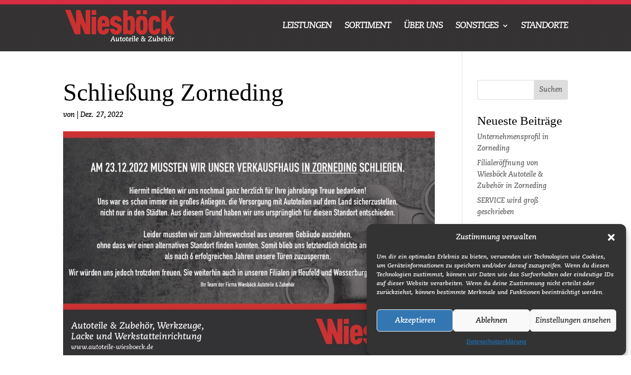

--- FILE ---
content_type: text/css
request_url: https://autoteile-wiesboeck.de/wp-content/uploads/font-organizer/fo-declarations.css?ver=6.7.4
body_size: 159
content:
/* This Awesome CSS file was created by Font Orgranizer from Hive :) */


@font-face {
    font-family: 'Caecilia Bbold';
    
    src: url('//autoteile-wiesboeck.de/wp-content/uploads/font-organizer/CaeciliaLTStd-BoldItalic.ttf') format('truetype');
font-weight: 700;
}

@font-face {
    font-family: 'Caecilia';
    
    src: url('//autoteile-wiesboeck.de/wp-content/uploads/font-organizer/Caecilia-Italic.ttf') format('truetype');
font-weight: normal;
}

@font-face {
    font-family: 'Din Condensed Reg';
    
    src: url('//autoteile-wiesboeck.de/wp-content/uploads/font-organizer/DNC47.ttf') format('truetype');
font-weight: normal;
}

@font-face {
    font-family: 'Din Condensed Bold';
    
    src: url('//autoteile-wiesboeck.de/wp-content/uploads/font-organizer/DNC57.ttf') format('truetype');
font-weight: 700;
}


--- FILE ---
content_type: text/css
request_url: https://autoteile-wiesboeck.de/wp-content/uploads/font-organizer/fo-elements.css?ver=6.7.4
body_size: 34
content:
/* This Awesome CSS file was created by Font Orgranizer from Hive :) */

body { font-family: 'Caecilia Bbold'!important; font-weight:700!important;  }
p { font-family: 'Caecilia Bbold'!important; font-weight:700!important;  }
q { font-family: 'Caecilia Bbold'!important; font-weight:700!important;  }
li { font-family: 'Caecilia Bbold'!important; font-weight:700!important;  }
a { font-family: 'Caecilia Bbold'!important; font-weight:700!important;  }
